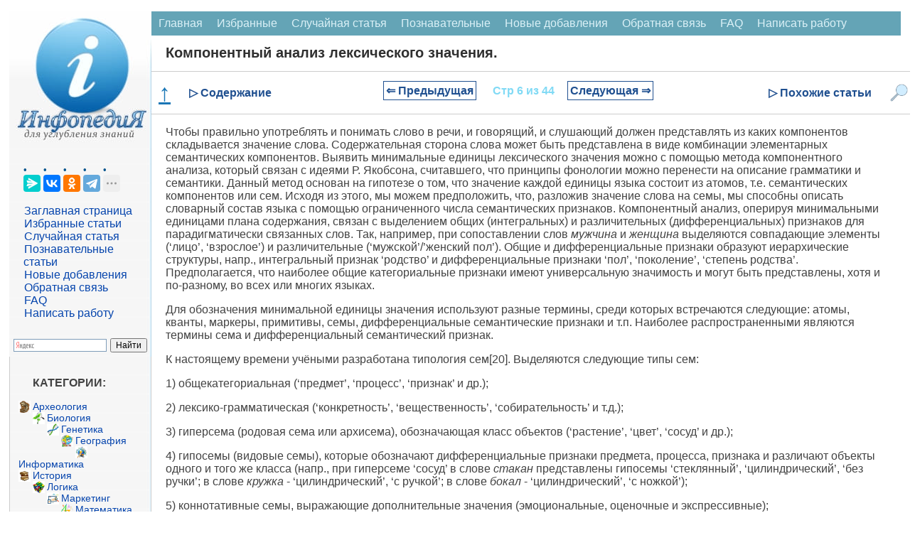

--- FILE ---
content_type: text/html
request_url: https://infopedia.su/18x1630c.html
body_size: 17445
content:
﻿

<!DOCTYPE html>
<html lang="ru" dir="ltr" class="client-nojs">
<head>
<meta charset="UTF-8"/>
<meta name="viewport" content="width=device-width, initial-scale=1">
	<meta name="description" content="Выявить минимальные единицы лексического значения можно с помощью метода компонентного анализа, который связан с идеями Р"><title>Компонентный анализ лексического значения.</title>
<link rel="canonical" href="https://infopedia.su/18x1630c.html">


<link rel="shortcut icon" href="/img/icon.ico" type="image/x-icon">

<!-- Yandex Native Ads -->
<script>window.yaContextCb=window.yaContextCb||[]</script>


             <style>

body {font-family: Verdana, Arial, Helvetica; color:#424242; margin: 0px; font-size:14px; }
p{ margin-left: 20px; margin-right: 20px; font-size:16px;  }
@media (min-width: 769px) {
    h1 {
        margin-left: 20px;
        color: #303030;
        font-size: 20px;
        font-weight: bold;
    }

    h2 {
        font-size: 110%;
        padding: 0;
        margin: 20px;
        font-weight: bold;
        border: 0;
    }

    h3, h4 {
        font-size: 90%;
        padding: 0;
        margin: 20px;
        font-weight: bold;
        border: 0;
    }
}

@media (max-width: 768px) {
    h1 {
         margin: 10px 10px 0px 10px; /* Уменьшаем нижний отступ до 0px */
        color: #303030;
        font-size: 18px;
        font-weight: bold;
    }

    h2 {
        font-size: 110%;
        padding: 0;
        margin: 10px;
        font-weight: bold;
        border: 0;
    }

    h3, h4 {
        font-size: 90%;
        padding: 0;
        margin: 10px;
        font-weight: bold;
        border: 0;
    }
}

ul{ margin: 0px; }
pre{ margin: 20px; }
li {
    list-style-type: none; /* Прячем исходные маркеры */
	margin: 0px;
   }
   li:before {
	  margin: 0px;
    color: #00528C; /* Цвет маркера */
    content: "• "; /* Сам маркер */
    padding-right: 5px; /* Расстояние от маркера до текста */
   }
.red{  color: #CC0505; font-size:10px; }

  /* CSS стиль меню сверху */
.topmenu {
    background-color: #64A4B6;
    overflow: hidden;
}
.topmenu a {
    float: left;
    display: block;
    color: #DBF1F7;
    text-align: center;
    padding: 8px 10px;
    text-decoration: none;
    font-size: 16px;
}
.topmenu a:hover {
    background-color: #B6D2D9;
    color: black;
}
.active {
    background-color: #1F6578;
    color: white;
}
.topmenu .icon {
    display: none;
}
 /* КОНЕЦ CSS стиль меню сверху */
 
 .blok {
	border:1px solid #ccc; border-top:0; padding:12px 12px 8px; margin-bottom:2ex; -webkit-border-bottom-right-radius:7px; -webkit-border-bottom-left-radius:7px; -moz-border-radius-bottomright:7px; -moz-border-radius-bottomleft:7px; border-bottom-right-radius:7px; border-bottom-left-radius:7px
}
.blok a{
	font: 14px Verdana, Arial, Helvetica, sans-serif;
	color: #0645AD;
	text-decoration: none ; 
}
.blok a:hover,
.blok a:active,
.blok a:focus { text-decoration: underline;}
 .blokhead{
	background-color: #c8d8ff; font-size:1px; height:9px; -webkit-border-top-left-radius:7px; -webkit-border-top-right-radius:7px; -moz-border-radius-topleft:7px; -moz-border-radius-topright:7px; border-top-left-radius:7px; border-top-right-radius:7px
	}
 
 
   
.leftfon{ background: #FFFFFF url(/img/leftfon.jpg); }
.leftfon2{ background: #F6F6F6; }
.tailfon{ background: #F6F6F6; border-top: 1px solid #A7D7F9; /* Линия справа от текста */  }

.leftdiv{ margin: 20px; }
.aleftdiv{ margin:1px; width: 95%;
	font-size:12pt;
	font: Verdana, Arial, Helvetica, sans-serif;
	color: #0645AD;
	text-decoration: none ;
 }
 a.aleftdiv:hover,
a.aleftdiv:active,
a.aleftdiv:focus { text-decoration: underline;}

.texttail{  color: #333; font-size:10px; }
   .artview{ color: #4682B4; text-transform: uppercase;  margin:1px;padding: 1px 1px 1px 2px;width: 98%; font: 16px Verdana, Arial, Helvetica, sans-serif; }
   .artread{ text-transform: uppercase;  margin:1px;padding: 1px 1px 1px 2px; }



 .pagenav {  font-size:12pt; width: 86%; margin: 0 auto; text-align: center; }  
.pagenav a {
    text-decoration: none;
	background:#fff;
	border: solid 1px #AAE;
	text-align:center;
	color: #205090; 
}
	.pagenav a, .pagenav span {

    padding: 0.3em 0.5em;
    margin-right: 5px;
	margin-bottom: 5px;
	min-width:1em;
	text-align:center;
}
.contentlistdesc {
 margin: 0px;
  padding: 0px;
  background-color: #f8f8f8;
  padding: 0px;
  border: 1px solid #ccc;
  left: 0; /* Убираем отступ слева */
  top: 0; /* При необходимости можно задать отступ сверху */
  max-height: 500px; /* Ограничение по высоте */
  width: 200px; /* Точное ограничение по ширине */
  overflow-y: auto; /* Вертикальная прокрутка */
  overflow-x: hidden; /* Отключаем горизонтальную прокрутку */
}
.contentlistdesc p{
	 margin: 0px;
	 padding: 0px;
}	
.contentlistdesc ul::before {
  content: none;
}
.contentlistdesc ol{
	list-style: none;
	 margin: 5px;
	 padding: 0px;
}	
.contentlistdesc li{
	 margin: 0px;
	 padding: 0px;
	 left: 0; /* Убираем отступ слева */
}
.contentlistdesc a {
  color: #3699dd;
  text-decoration: none;
}

.contentlistdesc a:hover {
  text-decoration: underline;
}	

.similarlist{
	margin: 0 auto; /* Центрирование блока */
  padding: 0px;
  background-color: #f8f8f8;
  padding: 0px;
  border: 1px solid #ccc;
  left: 0; /* Убираем отступ слева */
  top: 0; /* При необходимости можно задать отступ сверху */
  width: 50%; /* Точное ограничение по ширине */
}
.similarlist a {
  color: #3699dd;
  text-decoration: none;
}

.similarlist a:hover {
  text-decoration: underline;
}	




.pagenav .current {
    color: #fff;
	font-weight:bold;
	background:#81DAF5;
	border: solid 1px #AAE;

}
.pagenav .currentmob {
    color: #81DAF5;
	font-weight:bold;
	text-align:center;
	width: 98%; margin: 10px; text-align: center;
}

.pagenav .back_link {display: inline-block;  border: 1px solid; padding: 3px; margin-top: 0px; text-decoration: none; }

.pagenav a:hover {color:#000; border: solid 1px #FE9A2E; 
text-shadow: 1px 1px 5px #FE9A2E, 0 0 0.1em #FE9A2E; /* Параметры тени */
}
.pagenav .next_link {display: inline-block; border: 1px solid; padding: 3px; margin-top: 0px; text-decoration: none; }

.pagenav .back_linkmob {display: inline-block;  border: 1px solid; padding: 3px; margin-top: 0px; text-decoration: none; left: 5px;}

.pagenav a:hover {color:#000; border: solid 1px #FE9A2E; 
text-shadow: 1px 1px 5px #FE9A2E, 0 0 0.1em #FE9A2E; /* Параметры тени */
}
.pagenav .next_linkmob {display: inline-block; border: 1px solid; padding: 3px; margin-top: 0px; text-decoration: none; right: 5px;}




 .pagenavMob {  font-size:12pt; width: 86%; margin: 0 auto; text-align: center; }  
.pagenavMob a {
    text-decoration: none;
	background:#fff;
	border: solid 1px #AAE;
	text-align:center;
	color: #205090; 
}
	.pagenavMob a, .pagenavMob span {

    padding: 0.3em 0.5em;
    margin-right: 5px;
	margin-bottom: 5px;
	min-width:1em;
	text-align:center;
}
 .FixPagenavMob {
    background-color: #FFFFFF;
    position: relative; 
    width: 100%;
    z-index: 1000;
  }
  
  .pagenav-fixed {
	 width: 100%;
    position: fixed;
    top: 0;
    left: 0;
    right: 0;
    background-color: #F0F0F0;
    box-shadow: 0 4px 8px rgba(0, 0, 0, 0.1);
    padding: 0px;
    z-index: 1000;
    transition: transform 0.3s ease;
  }

  .hiddenFix {
    transform: translateY(-100%);
    transition: transform 0.3s ease;
  }


.pagenavMob .current {
    color: #fff;
	font-weight:bold;
	background:#81DAF5;
	border: solid 1px #AAE;

}
.pagenavMob .currentmob {
    color: #81DAF5;
	font-weight:bold;
	text-align:center;
	width: 98%; margin: 10px; text-align: center;
}

.pagenavMob .back_link {display: inline-block;  border: 1px solid; padding: 3px; margin-top: 0px; text-decoration: none; }

.pagenavMob a:hover {color:#000; border: solid 1px #FE9A2E; 
text-shadow: 1px 1px 5px #FE9A2E, 0 0 0.1em #FE9A2E; /* Параметры тени */
}
.pagenavMob .next_link {display: inline-block; border: 1px solid; padding: 3px; margin-top: 0px; text-decoration: none; }

.pagenavMob .back_linkmob {display: inline-block;  border: 1px solid; padding: 3px; margin-top: 0px; text-decoration: none; left: 5px;}

.pagenavMob a:hover {color:#000; border: solid 1px #FE9A2E; 
text-shadow: 1px 1px 5px #FE9A2E, 0 0 0.1em #FE9A2E; /* Параметры тени */
}
.pagenavMob .next_linkmob {display: inline-block; border: 1px solid; padding: 3px; margin-top: 0px; text-decoration: none; right: 5px;}



img {
    max-width: 100%;     
}
/* DivTable.com */
.divTable{
	display: table;
	width: 100%;
}
.divTableRow {
	display: table-row;
}
.divTableHeading {
	display: table-header-group;
}
.divTableCell, .divTableHead {
	display: table-cell;
	padding: 3px 10px;
}
.divTableHeading {
	display: table-header-group;
	font-weight: bold;
}
.divTableFoot {
	display: table-footer-group;
	font-weight: bold;
}
.divTableBody {
	display: table-row-group;
}

.adBanner {
    background-color: transparent;
    height: 1px;
    width: 1px;
}

.fixcontent.fixed {
    position: sticky;
	top: 0;
    min-height: 2em;
}


.ad-container {
    display: flex;
    flex-direction: column;
    align-items: center;
    width: 100%;
}

.ad-block {
    width: 100%;
    height: 300px;
    margin-bottom: 15px;
}

@media (min-width: 768px) {
    .ad-container {
        flex-direction: row;
        justify-content: space-between;
    }
    .ad-block {
        width: 48%;
        height: 250px;
        margin-bottom: 0;
    }
}


 </style>
  <script async type='text/javascript' src='//s.luxcdn.com/t/225919/360_light.js'></script> 
 
</head>

<body>


<script class='__lxGc__' type='text/javascript'>
((__lxGc__=window.__lxGc__||{'s':{},'b':0})['s']['_225919']=__lxGc__['s']['_225919']||{'b':{}})['b']['_697291']={'i':__lxGc__.b++};
</script>

<script class='__lxGc__' type='text/javascript'>
((__lxGc__=window.__lxGc__||{'s':{},'b':0})['s']['_225919']=__lxGc__['s']['_225919']||{'b':{}})['b']['_697812']={'i':__lxGc__.b++};
</script>

﻿
<div class="divhead">
<table width="98%" border="0" cellpadding="0" cellspacing="0" align="center" bgcolor="#FFF" >
<tr>
    <td width="200" valign="top"  class="leftfon">
	<a href="/"><img src="/img/infopediasu.jpg" align="top"></a>

	<div class="leftdiv">
	

	<script src="https://yastatic.net/share2/share.js"></script>
<div class="ya-share2" data-curtain data-limit="4" data-services="messenger,vkontakte,odnoklassniki,telegram,twitter,moimir,skype,linkedin,lj,blogger"></div>
<br>
<a class="aleftdiv" href="/" title="Перейти на заглавную страницу [alt-shift-z]" accesskey="z">Заглавная страница</a>
<br><a class="aleftdiv" href="/selected.php" title="Избранные статьи">Избранные статьи</a>
<br><a class="aleftdiv" href="/random.php" title="Случайная статья">Случайная статья</a>
<br><a class="aleftdiv" href="/informative.php" title="Познавательные статьи">Познавательные статьи</a>
<br><a class="aleftdiv" href="/news.php" title="Новые добавления">Новые добавления</a>
<br><a class="aleftdiv" href="/call.php" title="Обратная связь">Обратная связь</a>
<br><a class="aleftdiv" href="/faq.php" title="faq">FAQ</a>
<br><a class="aleftdiv" href="/napisat-rabotu.php" title="Написать работу">Написать работу</a>

</div>

<script class='__lxGc__' type='text/javascript'>
((__lxGc__=window.__lxGc__||{'s':{},'b':0})['s']['_225919']=__lxGc__['s']['_225919']||{'b':{}})['b']['_697820']={'i':__lxGc__.b++};
</script>
<div class="ya-site-form ya-site-form_inited_no" onclick="return {'action':'https://infopedia.su/search.php','arrow':false,'bg':'transparent','fontsize':12,'fg':'#000000','language':'ru','logo':'rb','publicname':'Поиск на сайте infopedia.su','suggest':true,'target':'_self','tld':'ru','type':2,'usebigdictionary':true,'searchid':2305205,'input_fg':'#000000','input_bg':'#ffffff','input_fontStyle':'normal','input_fontWeight':'normal','input_placeholder':null,'input_placeholderColor':'#000000','input_borderColor':'#7f9db9'}"><form action="https://yandex.ru/search/site/" method="get" target="_self" accept-charset="utf-8"><input type="hidden" name="searchid" value="2305205"/><input type="hidden" name="l10n" value="ru"/><input type="hidden" name="reqenc" value=""/><input type="search" name="text" value=""/><input type="submit" value="Найти"/></form></div><style type="text/css">.ya-page_js_yes .ya-site-form_inited_no { display: none; }</style><script type="text/javascript">(function(w,d,c){var s=d.createElement('script'),h=d.getElementsByTagName('script')[0],e=d.documentElement;if((' '+e.className+' ').indexOf(' ya-page_js_yes ')===-1){e.className+=' ya-page_js_yes';}s.type='text/javascript';s.async=true;s.charset='utf-8';s.src=(d.location.protocol==='https:'?'https:':'http:')+'//site.yandex.net/v2.0/js/all.js';h.parentNode.insertBefore(s,h);(w[c]||(w[c]=[])).push(function(){Ya.Site.Form.init()})})(window,document,'yandex_site_callbacks');</script>

	<div class="blok">
<p><strong>КАТЕГОРИИ:</strong></p>
		<img src='/path/Arheologia.png' align='left' width='17' height='17' /><a href='/3/' class='adiscipline'>Археология</a><br><img src='/path/Biologia.png' align='left' width='17' height='17' /><a href='/5/' class='adiscipline'>Биология</a><br><img src='/path/Genetika.png' align='left' width='17' height='17' /><a href='/9/' class='adiscipline'>Генетика</a><br><img src='/path/Geografiya.png' align='left' width='17' height='17' /><a href='/10/' class='adiscipline'>География</a><br><img src='/path/Informatika.png' align='left' width='17' height='17' /><a href='/17/' class='adiscipline'>Информатика</a><br><img src='/path/Istoria.png' align='left' width='17' height='17' /><a href='/19/' class='adiscipline'>История</a><br><img src='/path/Logika.png' align='left' width='17' height='17' /><a href='/28/' class='adiscipline'>Логика</a><br><img src='/path/Marketing.png' align='left' width='17' height='17' /><a href='/29/' class='adiscipline'>Маркетинг</a><br><img src='/path/Matematika.png' align='left' width='17' height='17' /><a href='/30/' class='adiscipline'>Математика</a><br><img src='/path/Menedzhment.png' align='left' width='17' height='17' /><a href='/33/' class='adiscipline'>Менеджмент</a><br><img src='/path/Mehanika.png' align='left' width='17' height='17' /><a href='/36/' class='adiscipline'>Механика</a><br><img src='/path/Pedagogika.png' align='left' width='17' height='17' /><a href='/41/' class='adiscipline'>Педагогика</a><br><img src='/path/Religia.png' align='left' width='17' height='17' /><a href='/53/' class='adiscipline'>Религия</a><br><img src='/path/Sotsiologia.png' align='left' width='17' height='17' /><a href='/55/' class='adiscipline'>Социология</a><br><img src='/path/Tehnologia.png' align='left' width='17' height='17' /><a href='/60/' class='adiscipline'>Технологии</a><br><img src='/path/Fizika.png' align='left' width='17' height='17' /><a href='/64/' class='adiscipline'>Физика</a><br><img src='/path/Filosofiya.png' align='left' width='17' height='17' /><a href='/66/' class='adiscipline'>Философия</a><br><img src='/path/Finansi.png' align='left' width='17' height='17' /><a href='/67/' class='adiscipline'>Финансы</a><br><img src='/path/Himiya.png' align='left' width='17' height='17' /><a href='/68/' class='adiscipline'>Химия</a><br><img src='/path/Ekologia.png' align='left' width='17' height='17' /><a href='/71/' class='adiscipline'>Экология</a></div>



	<div class="blok">
<p><strong>ТОП 10 на сайте</strong></p>

<a href="/3xa3b1.html" class="artview">Приготовление дезинфицирующих растворов различной концентрации</a>
<br><br>
<a href="/6xaa7f.html" class="artview">Техника нижней прямой подачи мяча.</a>
<br><br>
<a href="/18x1d8.html" class="artview">Франко-прусская война (причины и последствия)</a>
<br><br>
<a href="/7x8e03.html" class="artview">Организация работы процедурного кабинета</a>
<br><br>
<a href="/14xa7ec.html" class="artview">Смысловое и механическое запоминание, их место и роль в усвоении знаний</a>
<br><br>
<a href="/3x2172.html" class="artview">Коммуникативные барьеры и пути их преодоления</a>
<br><br>
<a href="/10x3045.html" class="artview">Обработка изделий медицинского назначения многократного применения</a>
<br><br>
<a href="/17x11449.html" class="artview">Образцы текста публицистического стиля</a>
<br><br>
<a href="/12x46f7.html" class="artview">Четыре типа изменения баланса</a>
<br><br>
<a href="/13x71b6.html" class="artview">Задачи с ответами для Всероссийской олимпиады по праву</a>
</div>

<br>
<center>
<a href="/go.php?id=3" rel="nofollow" target="_blank" ><img src="/my/edugr3.png"></a>
<br><a href="/go.php?id=4" rel="nofollow" target="_blank" >Мы поможем в написании ваших работ!</a>
</center><br>

<br><br><p><strong>ЗНАЕТЕ ЛИ ВЫ?</strong></p>

	<div class="blok">
<a class="artview" href="/10x97d5.html" >Влияние общества на человека</a>
<br><br><a class="artview" href="/3xa3b1.html" >Приготовление дезинфицирующих растворов различной концентрации</a>
<br><br><a class="artview" href="/18x9d1d.html" >Практические работы по географии для 6 класса</a>
<br><br><a class="artview" href="/7x8e03.html" >Организация работы процедурного кабинета</a>
<br><br><a class="artview" href="/9x29b2.html" >Изменения в неживой природе осенью</a>
<br><br><a class="artview" href="/3xd273.html" >Уборка процедурного кабинета</a>
<br><br><a class="artview" href="/1x905d.html" >Сольфеджио. Все правила по сольфеджио</a>
<br><br><a class="artview" href="/2x2d80.html" >Балочные системы. Определение реакций опор и моментов защемления</a>
</div>


<script class='__lxGc__' type='text/javascript'>
((__lxGc__=window.__lxGc__||{'s':{},'b':0})['s']['_225919']=__lxGc__['s']['_225919']||{'b':{}})['b']['_697816']={'i':__lxGc__.b++};
</script>
	 	
</td>
    <td valign="top">
	

	
<div class="topmenu" id="mytopmenu">
  <a href="/" >Главная</a>
  <a href="/selected.php">Избранные</a>
  <a href="/rand.php">Случайная статья</a>
  <a href="/informative.php">Познавательные</a>
    <a href="/news.php">Новые добавления</a>
	  <a href="/call.php">Обратная связь</a>
	  <a href="/faq.php">FAQ</a>
	  <a href="/napisat-rabotu.php">Написать работу</a>
</div>

 <h1>Компонентный анализ лексического значения.</h1>


<script class='__lxGc__' type='text/javascript'>
((__lxGc__=window.__lxGc__||{'s':{},'b':0})['s']['_225919']=__lxGc__['s']['_225919']||{'b':{}})['b']['_697758']={'i':__lxGc__.b++};
</script>
	

<div class='FixPagenavMob'><a href='#' class='scroll-top'><b>↑</b></a><div class='menu-item' id='toggle-content'>▷ Содержание</div><div class='idlink-block'><div class="pagenavMob" ><a href="/18x1630b.html" class="back_linkmob">&lArr; Предыдущая</a><span class="currentmob">Стр 6 из 44</span><a href="/18x1630d.html" class="next_linkmob">Следующая &rArr;</a></div></div><div class='menu-item' id='toggle-similar'>▷ Похожие статьи</div><img src='/img/search2.png' alt='Поиск' class='menu-item' id='toggle-search'></div><div id="content-list" class="hidden">
                <p style="text-align: center; font-weight: bold; margin-bottom: 10px;">Содержание книги</p>
                <ul><ol><li><a href="18x16306.html">Лексикология для речевых действий</a></li><li><a href="18x16308.html">Общие сведения о современном русском языке</a></li><li><a href="18x16309.html">Особенности лексики как объекта лексикологии</a></li><li><a href="18x1630a.html">Системность лексики и проблемы понимания и говорения</a></li><li><a href="18x1630b.html">Предикатная лексика. Актантная структура слова</a></li><li><span class="contentlinkcurrent">Компонентный анализ лексического значения.</span></li><li><a href="18x1630d.html">Ассоциативный потенциал слова</a></li><li><a href="18x1630e.html">Сущность семасиологического подхода</a></li><li><a href="18x16310.html">Значение многозначного слова и контекст.</a></li><li><a href="18x16311.html">Полисемия и коммуникативные неудачи</a></li><li><a href="18x16312.html">Функциональные типы языковой метафоры.</a></li><li><a href="18x16313.html">Сферы использования метафоры</a></li><li><a href="18x16314.html">Виды метонимических переносов</a></li><li><a href="18x16315.html">Метонимия в аспекте понимания</a></li><li><a href="18x16316.html">Омонимы в аспекте понимания.</a></li><li><a href="18x16317.html">Паронимы и виды речевой деятельности.</a></li><li><a href="18x16318.html">Отбор слов из лексического ряда с общим значением</a></li><li><a href="18x16319.html">Структура семантического поля</a></li><li><a href="18x1631a.html">Понятия гипонима и гиперонима</a></li><li><a href="18x1631b.html">Синонимические средства языка</a></li><li><a href="18x1631c.html">Функции синонимов в продуктивной речевой деятельности</a></li><li><a href="18x1631d.html">Способы использования синонимов в речи</a></li><li><a href="18x1631e.html">Функциональные типы эвфемизмов.</a></li><li><a href="18x1631f.html">Перифразы в продуктивной речевой деятельности</a></li><li><a href="18x16320.html">Сущность антонимии как лексической категории</a></li><li><a href="18x16321.html">Семантические классы антонимов</a></li><li><a href="18x16322.html">Функции антонимов в продуктивной речевой деятельности</a></li><li><a href="18x16323.html">Проблема отсутствия антонимов и способы её разрешения</a></li><li><a href="18x16324.html">Семантические типы конверсивов</a></li><li><a href="18x16325.html">Функции конверсивов в продуктивной речевой деятельности</a></li><li><a href="18x16326.html">Вторичные функции семасиологических категорий</a></li><li><a href="18x16327.html">Правила соединения слов в речи.</a></li><li><a href="18x16328.html">Правила сочетаемостных ограничений.</a></li><li><a href="18x16329.html">Нарушение правил семантического согласования</a></li><li><a href="18x1632a.html">Экспрессивно-эмоциональное согласование</a></li><li><a href="18x1632b.html">Выражение интенсивности и оценки</a></li><li><a href="18x1632c.html">Каузация ситуации и модификация действия.</a></li><li><a href="18x1632d.html">Лексические функции в продуктивной речевой деятельности</a></li><li><a href="18x1632e.html">Мотивированность / немотивированность фразеологизмов</a></li><li><a href="18x1632f.html">Структурная роль фразеологизмов при построении высказывания.</a></li><li><a href="18x16330.html">Многозначность фразеологизмов</a></li><li><a href="18x16331.html">ГЛАВА II. Фразеология для говорения и письма</a></li><li><a href="18x16332.html">Трансформация фразеологизмов в речи.</a></li><li><a href="18x16333.html">Штампы и клише в продуктивной речевой деятельности</a></li></ol></ul>
              </div><div id="similar-list" class="hidden">
                <p style="text-align: center; font-weight: bold; margin-bottom: 10px;">Похожие статьи вашей тематики</p>
                <ul>
	<li onClick="saveClick(7)"><a href="9x5e1f.html">XI Международное Курнаковское совещание по физико-химическому анализу</a></li>
	<li onClick="saveClick(3)"><a href="11xeda0.html">Методы лингвистического анализа</a></li>
	<li onClick="saveClick(4)"><a href="9x5a5f.html">Картографический анализ территориальных ветеринарно-экологических ситуаций</a></li>
	<li onClick="saveClick(2)"><a href="5x1e80.html">Б.1 Метрологические и технические характеристики газоанализаторов</a></li>
	<li onClick="saveClick(11)"><a href="12x9a8.html">Подростков как многокомпонентная система</a></li>
	<li onClick="saveClick(6)"><a href="7x2e52.html">Тема анализ финансового состояния организации</a></li>
	<li onClick="saveClick(5)"><a href="8xb7a0.html">Анализ краткосрочных обязательств</a></li>
	<li onClick="saveClick(1)"><a href="11x665f.html">Свойства проводникового отдела анализаторов</a></li>
	<li onClick="saveClick(9)"><a href="14x11830.html">Анализ финансово-хозяйственной деятельности оао «интеграл»</a></li>
	<li onClick="saveClick(12)"><a href="3xaa7e.html">Сравнительный анализ технологий corba и com</a></li>
	<li onClick="saveClick(8)"><a href="9x7e.html">Анализ структуры актива баланса</a></li>
	<li onClick="saveClick(10)"><a href="8xe37e.html">Психологический анализ любви</a></li></ul>
              </div><div id="search-box" class="hidden">            <p style="text-align: center; font-weight: bold; margin-bottom: 10px;">Поиск на нашем сайте</p>
      <div class="ya-site-form ya-site-form_inited_no" onclick="return {'action':'https://infopedia.su/search.php','arrow':false,'bg':'transparent','fontsize':16,'fg':'#000000','language':'ru','logo':'rb','publicname':'Поиск на сайте infopedia.su','suggest':true,'target':'_self','tld':'ru','type':2,'usebigdictionary':true,'searchid':2305205,'input_fg':'#000000','input_bg':'#ffffff','input_fontStyle':'normal','input_fontWeight':'normal','input_placeholder':null,'input_placeholderColor':'#000000','input_borderColor':'#7f9db9'}">
        <form action="https://yandex.ru/search/site/" method="get" target="_self" accept-charset="utf-8">
          <input type="hidden" name="searchid" value="2305205"/>
          <input type="hidden" name="l10n" value="ru"/>
          <input type="hidden" name="reqenc" value=""/>
          <input type="search" name="text" placeholder="Поиск по сайту"/>
          <input type="submit" value="Найти"/>
        </form>
      </div>
	  </div>
<style>
/* Фиксируем контейнер внизу */
.pagenav-fixed-container {
  position: fixed;
  bottom: 0;
  left: 0;
  right: 0;
  z-index: 1000;
  background-color: #f0f0f0;
}

/* Центрируем меню внутри фиксированного контейнера */
.pagenav-fixed-container .FixPagenavMob {
  width: calc(100% - 40px);
  max-width: 1200px; /* Задайте максимальную ширину по вашему усмотрению */
  margin: 0 auto;
}

/* Скрываем меню при необходимости */
.hiddenFix {
  display: none;
}

/* Убираем позиционирование из .FixPagenavMob */
.FixPagenavMob {
  display: flex;
  justify-content: space-between;
  align-items: center;
  padding: 10px;
  /* background-color и border остаются */
  border-top: 1px solid #ccc;
  border-bottom: 1px solid #ccc;
  flex-wrap: nowrap;
}

/* Остальные стили остаются прежними */
.scroll-top {
  cursor: pointer;
  font-size: 34px;
  color: #1a76b6;
  margin-right: 20px;
}

.menu-item {
  color: #205090;
  font-weight: bold;
  cursor: pointer;
  font-size: 16px;
}

.idlink-block {
  max-width: 65%;
  text-align: center;
  font-weight: bold;
  font-size: 18px;
  white-space: nowrap;
  flex-grow: 1;
}

.FixPagenavMob img.menu-item {
  width: 25px;
  height: 25px;
  margin-left: 20px;
}

.hidden {
  display: none;
}

#content-list,
#similar-list,
#search-box {
  position: absolute;
  z-index: 1001;
  background-color: #fff;
  padding: 10px;
  border: 1px solid #ccc;
  width: 400px;
  max-height: 500px;
  overflow-y: auto;
}

#search-box {
  right: 0px;
  height: 400px;
}

#content-list ul li a:hover,
#similar-list ul li a:hover {
  text-decoration: none;
}

#content-list ul li a,
#similar-list ul li a {
  transition: color 0.3s ease;
}

#content-list ul li a:hover,
#similar-list ul li a:hover {
  color: #007bff;
}
</style>


<script>
document.addEventListener('DOMContentLoaded', function() {
  const navBlock = document.querySelector('.FixPagenavMob');
  let previousScrollPosition = window.pageYOffset || document.documentElement.scrollTop;
  const scrollThreshold = 1500; // Порог пикселей до конца страницы
  const initialNavOffsetTop = navBlock.offsetTop; // Начальная позиция меню
  let isNavFixed = false; // Флаг для отслеживания фиксации

  window.addEventListener('scroll', function() {
    const currentScrollPosition = window.pageYOffset || document.documentElement.scrollTop;
    const totalPageHeight = document.documentElement.scrollHeight;
    const currentWindowHeight = window.innerHeight;
    const distanceToBottom = totalPageHeight - (currentScrollPosition + currentWindowHeight);

    // Фиксация меню внизу при прокрутке
    if (currentScrollPosition > initialNavOffsetTop && !isNavFixed) {
      // Оборачиваем navBlock в фиксированный контейнер
      const fixedContainer = document.createElement('div');
      fixedContainer.classList.add('pagenav-fixed-container');
      navBlock.parentNode.insertBefore(fixedContainer, navBlock);
      fixedContainer.appendChild(navBlock);
      isNavFixed = true;
    } else if (currentScrollPosition <= initialNavOffsetTop && isNavFixed) {
      // Удаляем фиксированный контейнер
      const fixedContainer = navBlock.parentNode;
      if (fixedContainer.classList.contains('pagenav-fixed-container')) {
        fixedContainer.parentNode.insertBefore(navBlock, fixedContainer);
        fixedContainer.parentNode.removeChild(fixedContainer);
      }
      isNavFixed = false;
    }

    // Скрытие меню за 1500 пикселей до конца страницы при прокрутке вниз
    if (distanceToBottom < scrollThreshold && currentScrollPosition > previousScrollPosition) {
      if (navBlock.parentNode.classList.contains('pagenav-fixed-container')) {
        navBlock.parentNode.classList.add('hiddenFix');
      }
    } 
    // Появление меню при прокрутке вверх
    else if (currentScrollPosition < previousScrollPosition && distanceToBottom > scrollThreshold) {
      if (navBlock.parentNode.classList.contains('pagenav-fixed-container')) {
        navBlock.parentNode.classList.remove('hiddenFix');
      }
      if (currentScrollPosition > initialNavOffsetTop && !isNavFixed) {
        // Оборачиваем navBlock в фиксированный контейнер
        const fixedContainer = document.createElement('div');
        fixedContainer.classList.add('pagenav-fixed-container');
        navBlock.parentNode.insertBefore(fixedContainer, navBlock);
        fixedContainer.appendChild(navBlock);
        isNavFixed = true;
      }
    }

    // Если вернулись наверх, сброс меню
    if (currentScrollPosition <= initialNavOffsetTop) {
      if (navBlock.parentNode.classList.contains('pagenav-fixed-container')) {
        navBlock.parentNode.classList.remove('hiddenFix');
      }
      if (isNavFixed) {
        const fixedContainer = navBlock.parentNode;
        if (fixedContainer.classList.contains('pagenav-fixed-container')) {
          fixedContainer.parentNode.insertBefore(navBlock, fixedContainer);
          fixedContainer.parentNode.removeChild(fixedContainer);
        }
        isNavFixed = false;
      }
    }

    previousScrollPosition = currentScrollPosition;
  });
});

document.addEventListener('DOMContentLoaded', function() {
  const contentToggle = document.getElementById('toggle-content');
  const similarToggle = document.getElementById('toggle-similar');
  const searchToggle = document.getElementById('toggle-search');
  const contentList = document.getElementById('content-list');
  const similarList = document.getElementById('similar-list');
  const searchBox = document.getElementById('search-box');
  const scrollTopButton = document.querySelector('.scroll-top');
  let currentOpenList = null;
  const navBlock = document.querySelector('.FixPagenavMob');

  // Функция для переключения раскрывающихся блоков
  function toggleDropdown(toggleElement, dropdownElement) {
    if (!dropdownElement) return; // Проверяем, существует ли элемент

    const isHidden = dropdownElement.classList.contains('hidden');

    // Закрываем текущий открытый блок, если он есть
    if (currentOpenList && currentOpenList !== dropdownElement) {
      currentOpenList.classList.add('hidden');
      currentOpenList.style.display = 'none';
      currentOpenList.style.top = '';
      currentOpenList.style.bottom = '';
      currentOpenList.style.position = '';
    }

    // Открываем выбранный блок
    if (isHidden) {
      const rect = toggleElement.getBoundingClientRect();
      const scrollTop = window.pageYOffset || document.documentElement.scrollTop;

      // Определяем ширину экрана и позиции элемента
      const screenWidth = window.innerWidth;
      const blockWidth = 430; // Ширина выпадающего блока
      let leftPosition = rect.left + rect.width / 2 - blockWidth / 2;

      // Корректируем позицию, если блок выходит за границы экрана
      if (leftPosition + blockWidth > screenWidth) {
        leftPosition = screenWidth - blockWidth - 10; // Отступ 10px
      }
      if (leftPosition < 0) {
        leftPosition = 10; // Отступ 10px
      }

      // Устанавливаем позицию блока относительно меню
      if (navBlock.parentNode.classList.contains('pagenav-fixed-container')) {
        // Если меню фиксировано внизу
        dropdownElement.style.position = 'fixed';
        dropdownElement.style.top = '';
        dropdownElement.style.bottom = (window.innerHeight - rect.top) + 'px'; // Размещаем над меню
      } else {
        // Меню на исходной позиции
        dropdownElement.style.position = 'absolute';
        dropdownElement.style.bottom = '';
        dropdownElement.style.top = (rect.bottom + scrollTop) + 'px';
      }

      dropdownElement.style.left = leftPosition + 'px';
      dropdownElement.classList.remove('hidden');
      dropdownElement.style.display = 'block';
      currentOpenList = dropdownElement;
    } else {
      dropdownElement.classList.add('hidden');
      dropdownElement.style.display = 'none';
      currentOpenList = null;
    }
  }

  // Обработчик клика для "Содержание"
  if (contentToggle && contentList) {
    contentToggle.addEventListener('click', function(event) {
      event.stopPropagation(); // Предотвращаем закрытие при клике на сам элемент
      toggleDropdown(contentToggle, contentList);
    });
  }

  // Обработчик клика для "Похожие статьи"
  if (similarToggle && similarList) {
    similarToggle.addEventListener('click', function(event) {
      event.stopPropagation(); // Предотвращаем закрытие при клике на сам элемент
      toggleDropdown(similarToggle, similarList);
    });
  }

  // Обработчик клика для "Поиск"
  if (searchToggle && searchBox) {
    searchToggle.addEventListener('click', function(event) {
      event.stopPropagation(); // Предотвращаем закрытие при клике на сам элемент
      toggleDropdown(searchToggle, searchBox);
    });
  }

  // Закрытие блоков при клике вне списка
  document.addEventListener('click', function(event) {
    if (
      currentOpenList &&
      !currentOpenList.contains(event.target) &&
      !event.target.classList.contains('menu-item')
    ) {
      currentOpenList.classList.add('hidden');
      currentOpenList.style.display = 'none';
      currentOpenList = null;
    }
  });

  // Прокрутка вверх при клике на стрелку
  if (scrollTopButton) {
    scrollTopButton.addEventListener('click', function(event) {
      event.preventDefault();
      window.scrollTo({ top: 0, behavior: 'smooth' });
    });
  }
});
</script>

<p>Чтобы правильно употреблять и понимать слово в речи, и говорящий, и слушающий должен представлять из каких компонентов складывается значение слова. Содержательная сторона слова может быть представлена в виде комбинации элементарных семантических компонентов. Выявить минимальные единицы лексического значения можно с помощью метода компонентного анализа, который связан с идеями Р. Якобсона, считавшего, что принципы фонологии можно перенести на описание грамматики и семантики. Данный метод основан на гипотезе о том, что значение каждой единицы языка состоит из атомов, т.е. семантических компонентов или сем. Исходя из этого, мы можем предположить, что, разложив значение слова на семы, мы способны описать словарный состав языка с помощью ограниченного числа семантических признаков. Компонентный анализ, оперируя минимальными единицами плана содержания, связан с выделением общих (интегральных) и различительных (дифференциальных) признаков для парадигматически связанных слов. Так, например, при сопоставлении слов <i>мужчина</i> и <i>женщина</i> выделяются совпадающие элементы (‘лицо’, ‘взрослое’) и различительные (‘мужской’/’женский пол’). Общие и дифференциальные признаки образуют иерархические структуры, напр., интегральный признак ‘родство’ и дифференциальные признаки ‘пол’, ‘поколение’, ‘степень родства’. Предполагается, что наиболее общие категориальные признаки имеют универсальную значимость и могут быть представлены, хотя и по-разному, во всех или многих языках.</p>
 <p>Для обозначения минимальной единицы значения используют разные термины, среди которых встречаются следующие: атомы, кванты, маркеры, примитивы, семы, дифференциальные семантические признаки и т.п. Наиболее распространенными являются термины сема и дифференциальный семантический признак.</p>
 <p>К настоящему времени учёными разработана типология сем[20]. Выделяются следующие типы сем:</p>
 <p>1) общекатегориальная (‘предмет’, ‘процесс’, ‘признак’ и др.);</p>
 <p>2) лексико-грамматическая (‘конкретность’, ‘вещественность’, ‘собирательность’ и т.д.);</p>
 <p>3) гиперсема (родовая сема или архисема), обозначающая класс объектов (‘растение’, ‘цвет’, ‘сосуд’ и др.);</p>
 <p>4) гипосемы (видовые семы), которые обозначают дифференциальные признаки предмета, процесса, признака и различают объекты одного и того же класса (напр., при гиперсеме ‘сосуд’ в слове <i>стакан</i> представлены гипосемы ‘стеклянный’, ‘цилиндрический’, ‘без ручки’; в слове <i>кружка</i> - ‘цилиндрический’, ‘c ручкой’; в слове <i>бокал</i> - ‘цилиндрический’, ‘с ножкой’);</p>
 <p>5) коннотативные семы, выражающие дополнительные значения (эмоциональные, оценочные и экспрессивные);</p>
 <p>6) потенциальные семы, проявляющиеся в конкретном тексте.</p>
 <p>&nbsp;</p>
 <p>С помощью выделения элементарных семантических признаков можно представить значение слова как комбинацию сем. Так, напр., содержание слова <i>отец</i> «раскладывается» на такие составляющие: 1) человек; 2) мужского пола; 3) родитель; 4) в первом поколении. Используя такие характеристики (пол, восходящая / нисходящая линия родства, прямая / побочная линия, ступень родства (ср. <i>отец, дедушка, прадедушка</i>), можно точно охарактеризовать содержание, стоящее за терминами родства.</p>
 <p>Кроме разложения значения на составные элементы, важной задачей является также установление отношений между этими компонентами внутри семантической структуры слова. Различают неупорядоченный и упорядоченный наборы семантических признаков, так, напр., в значении слова <i>дочь</i> признаки ‘человек’, ‘женский пол’ и ‘потомок’ складываются в пучок (неупорядоченный набор признаков), а в значении слова <i>стул</i> признаки ‘мебель’ и ‘предмет для сидения’ образуют упорядоченную конфигурацию, так как микрородовой признак ‘предмет для сидения’ влечёт за собой макрородовой признак ‘мебель’. Значение имеет иерархическую структуру: конкретные признаки обобщаются в более общие, которые реализованы в виде основных сем. Значение слова представляет собой единство основных и производных сем, отражающих разный уровень абстракции в семантике слова. В акте речи значение реализуется не в полном объёме, а в той или иной его части. Тот объём семантических признаков, в котором представлено значение в акте речи, получил название актуальный смысл. Реализация значения в конкретном актуальном смысле определяется условиями коммуникации. Так, напр., значение слова <i>женщина</i> складывается из 3-х основных семантических признаков: человек, женского пола, взрослый. Это значение, согласно концепции И.А. Стернина[21], может реализовываться в разных актуальных смыслах.</p>
 <p>1<i>. Она добрая женщина.</i> Актуальный смысл равен архисеме ‘человек’, т.к. без ущерба возможна синонимическая замена: <i>Она добрый человек.</i></p>
 <p>2<i>. Этот фильм рассчитан на женщин.</i> Актуальный смысл – ‘человек женского пола’.</p>
 <p>3. <i>Женщина, а ведёт себя как ребёнок</i>. Актуальный смысл – ‘взрослый человек’.</p>
 <p>4. <i>Ей не поднять этот чемодан, она же женщина</i>. Актуальный смысл – ‘физически слабый человек’. Сема ‘физическая слабость’ является производной от семы ‘женский пол’.</p>
 <p>5. <i>В зале он увидел женщину и девушку</i>. Актуальный смысл – ‘относительно немолодой человек женского пола’. Сема ‘взрослая’ реализуется как ‘немолодая’. В зависимости от более широкого контекста возможно и другое понимание – ‘замужняя’.</p>
 <p>Актуальный смысл, созданный производными потенциальными семами, сообщает адресату информацию не в готовом виде, а заставляет его строить предположения, выдвигать гипотезы, делать выводы, основываясь на личном опыте.</p>
 <p>Метод компонентного анализа используется разными учеными в различных целях. Основной его целью считается описание лексического значения. Применение компонентного анализа позволяет выявить закономерности в употреблении слов в речи: правила сложения значений, правила семантического согласования. На их основе можно определить условия правильного выбора слов в словосочетании, что способствует порождению высказываний, адекватных замыслу говорящего. Этот метод используется и при решении таких прикладных задач, как информационный поиск, автоматическое понимание текста и др. С помощью компонентного анализа можно сформулировать проекционные правила, устанавливающие ограничения на синтагматическую сочетаемость. Эти правила определяют, в частности, как сочетаются между собой значения слов и каким образом снимается в контексте неоднозначность некоторых выражений.</p>
 <p>Суть компонентного анализа можно представить как определенную последовательность процедур, которая в применении к словам языка для каждого конкретного слова определяет иерархизованный набор семантических компонентов. Компонентный анализ строится на повторяемости сем. Повторяющимися являются такие признаки, как ‘размер’, (<i>гора – холм, река – ручей</i>), ‘интенсивность’ (<i>бедный – нищий, смелость – отвага, поражение – разгром</i>) и т.д.</p>
 <p>Инструмент, с помощью которого значение слова подвергается анализу, - это дифференциальный семантический признак. Значение слова можно описать с помощью семантических признаков и представить его как набор интегральных, дифференциальных и потенциальных сем.</p>
 <p>Для выявления семантической структуры конкретной лексики вполне применима процедура вертикально-горизонтального анализа значений. В этом случае необходимо сопоставление значений слов в двух измерениях:</p>
 <p>1) в вертикальном, т.е. сравнение значений родовых и видовых понятий;</p>
 <p>2) в горизонтальном, т.е. на одном уровне иерархии (согипонимы).</p>
 <p>Так, анализ значения слова <i>озеро</i> включает следующие стадии:</p>
 <p>1. Определяется гипероним, т.е. слово, называющее родовое понятие, – <i>водоём</i>.</p>
 <p>2. Подыскиваются гипонимы, т.е. видовые понятия, которые подходят под определение слова <i>водоём,</i> – <i>море, озеро, пруд, лужа.</i></p>
 <p>3. Устанавливаются лексико-семантические оппозиции, т.е. противопоставления слов, различающихся по одному признаку: <i>озеро – море</i> (‘замкнутость’/ ‘незамкнутость’), <i>озеро – пруд</i> (‘естественный’/ ‘искусственный водоём’), <i>озеро – лужа</i> (‘большой’/ ‘небольшой размер’).</p>
 <p>4. Составляется список диагностических признаков, с помощью которых можно удовлетворительным образом описать значение слова. В данном случае это будет набор из таких признаков, как ‘форма’, ‘размер’, ‘характер происхождения’ (естественный/ искусственный).</p>
 <p>5. Формулируется значение слова на основе диагностических признаков: <i>озеро</i> – ‘большой замкнутый водоём естественного происхождения’.</p>
 <p>При компонентном анализе необходимо учитывать «удельный вес» сем в составе словарного значения, поскольку одни из них постоянные и обязательные, а другие периферийные[22], напр., <i>кухня</i> – это не только ‘помещение для приготовления пищи с плитой или печью’. Ассоциативный потенциал этого слова предполагает реализацию (в соответствующих контекстах) и таких периферийных сем, как ‘уют’, ‘быт’, ‘что-то грязное’ и др.</p>
 <p>Описанная процедура анализа не всегда подходит для абстрактной лексики, поскольку в ряде случаев требуется подключение к анализу синтагматики, т.е. словосочетаний с данным словом. Однако для того, чтобы показать разницу между сходными по значению словами, выявление интегральных и дифференциальных признаков оказывается очень полезным. Так, напр., сравнивая слова[23] <i>любовь, привязанность, обожание, влюблённость</i>, мы можем выделить общее в их значении: все четыре слова обозначают чувство, состоящее в положительном отношении к объекту, которым это чувство вызвано и на который оно направлено. Этот набор признаков характеризует слово <i>привязанность</i>. Слово <i>обожание</i> обозначает практически то же самое, однако вектор отношения субъекта чувства к объекту – «снизу – вверх». <i>Любовь</i> отличается от <i>привязанности</i> тем, что предполагает готовность субъекта, забыв собственные интересы, пожертвовать собой ради любимого. <i>Влюблённость,</i> совпадая с любовью во всех компонентах, содержит указание временную ограниченность. Шкала интенсивности этого чувства (по убывающей) выглядит так: <i>обожание, любовь, влюблённость, привязанность</i>.</p>
 <p>&nbsp;</p>	 <table width="100%" border="0" cellspacing="0" cellpadding="0"><tbody><tr><td width="80%" >

	<br><div class="pagenav" ><a href="/18x1630b.html" class="back_link">&lArr; Предыдущая</a><a href="/18x16306.html">1</a><a href="/18x16308.html">2</a><a href="/18x16309.html">3</a><a href="/18x1630a.html">4</a><a href="/18x1630b.html">5</a><span class="current">6</span><a href="/18x1630d.html">7</a><a href="/18x1630e.html">8</a><a href="/18x16310.html">9</a><a href="/18x16311.html">10</a><a href="/18x1630d.html" class="next_link">Следующая &rArr;</a></div><br>	</td><td  width="20%"><font color="red">Поделиться:</font>
<script src="https://yastatic.net/share2/share.js"></script>
<div class="ya-share2" data-curtain data-limit="5" data-services="messenger,vkontakte,odnoklassniki,telegram,twitter,moimir,skype,linkedin,lj,blogger"></div>
</td></tr></tbody></table>
 <br>


	 <script class='__lxGc__' type='text/javascript'>
((__lxGc__=window.__lxGc__||{'s':{},'b':0})['s']['_225919']=__lxGc__['s']['_225919']||{'b':{}})['b']['_697819']={'i':__lxGc__.b++};
</script>
  
 <!-- Yandex Native Ads C-A-2162751-11 -->
<div id="yandex_rtb_C-A-2162751-11"></div>
<script>window.yaContextCb.push(()=>{
  Ya.Context.AdvManager.renderWidget({
    renderTo: 'yandex_rtb_C-A-2162751-11',
    blockId: 'C-A-2162751-11'
  })
})</script>
 
<br>
 <div class="ya-site-form ya-site-form_inited_no" onclick="return {'action':'https://infopedia.su/search.php','arrow':false,'bg':'transparent','fontsize':12,'fg':'#000000','language':'ru','logo':'rb','publicname':'Поиск на сайте infopedia.su','suggest':true,'target':'_self','tld':'ru','type':2,'usebigdictionary':true,'searchid':2305205,'input_fg':'#000000','input_bg':'#ffffff','input_fontStyle':'normal','input_fontWeight':'normal','input_placeholder':null,'input_placeholderColor':'#000000','input_borderColor':'#7f9db9'}"><form action="https://yandex.ru/search/site/" method="get" target="_self" accept-charset="utf-8"><input type="hidden" name="searchid" value="2305205"/><input type="hidden" name="l10n" value="ru"/><input type="hidden" name="reqenc" value=""/><input type="search" name="text" value=""/><input type="submit" value="Найти"/></form></div><style type="text/css">.ya-page_js_yes .ya-site-form_inited_no { display: none; }</style><script type="text/javascript">(function(w,d,c){var s=d.createElement('script'),h=d.getElementsByTagName('script')[0],e=d.documentElement;if((' '+e.className+' ').indexOf(' ya-page_js_yes ')===-1){e.className+=' ya-page_js_yes';}s.type='text/javascript';s.async=true;s.charset='utf-8';s.src=(d.location.protocol==='https:'?'https:':'http:')+'//site.yandex.net/v2.0/js/all.js';h.parentNode.insertBefore(s,h);(w[c]||(w[c]=[])).push(function(){Ya.Site.Form.init()})})(window,document,'yandex_site_callbacks');</script></div>
 
 

 
 <div class="blokhead"></div>
<div class="blok">
<p align="center"><strong>Познавательные статьи:</strong></p>
﻿<div class="divTable">
<div class="divTableBody">
<div class="divTableRow">
<div class="divTableCell" style="width: 50%;">
<a href="/10xcd28.html" class="artview">Где возникла философия и почему?</a><br>
<a href="/10xcd28.html"><img src="/art/13.jpg" width="250" /></a>
</div><div class="divTableCell" style="width: 50%;">
<a href="/7x5ab4.html" class="artview">Относительная высота сжатой зоны бетона</a><br>
<a href="/7x5ab4.html"><img src="/art/14.jpg" width="250" /></a>
</div></div>
<div class="divTableRow">
<div class="divTableCell" style="width: 50%;">
<a href="/10x3179.html" class="artview">Сущность проекции Гаусса-Крюгера и использование ее в геодезии</a><br>
<a href="/10x3179.html"><img src="/art/15.jpg" width="250" /></a>
</div><div class="divTableCell" style="width: 50%;">
<a href="/11xa2eb.html" class="artview">Тарифы на перевозку пассажиров</a><br>
<a href="/11xa2eb.html"><img src="/art/16.jpg" width="250" /></a>
</div>
</div>
</div>


﻿ </td>
</tr>
<tr>
    <td width="200" valign="top"  class="leftfon2">
	 <!--LiveInternet counter--><script type="text/javascript"><!--
new Image().src = "//counter.yadro.ru/hit?r"+
escape(document.referrer)+((typeof(screen)=="undefined")?"":
";s"+screen.width+"*"+screen.height+"*"+(screen.colorDepth?
screen.colorDepth:screen.pixelDepth))+";u"+escape(document.URL)+
";"+Math.random();//--></script><!--/LiveInternet-->


<!-- Yandex.Metrika counter -->
<script type="text/javascript" >
   (function(m,e,t,r,i,k,a){m[i]=m[i]||function(){(m[i].a=m[i].a||[]).push(arguments)};
   m[i].l=1*new Date();
   for (var j = 0; j < document.scripts.length; j++) {if (document.scripts[j].src === r) { return; }}
   k=e.createElement(t),a=e.getElementsByTagName(t)[0],k.async=1,k.src=r,a.parentNode.insertBefore(k,a)})
   (window, document, "script", "https://mc.yandex.ru/metrika/tag.js", "ym");

   ym(90959864, "init", {
        clickmap:true,
        trackLinks:true,
        accurateTrackBounce:true
   });
</script>
<noscript><div><img src="https://mc.yandex.ru/watch/90959864" style="position:absolute; left:-9999px;" alt="" /></div></noscript>
<!-- /Yandex.Metrika counter -->


</td>  
<td valign="top"  class="tailfon">
<p class="texttail">Последнее изменение этой страницы: 2017-02-17; просмотров: 2025; <a href='/call.php' class='red'>Нарушение авторского права страницы</a>;  <a href='/go.php?id=5' rel='nofollow' target='_blank' class='red'>Мы поможем в написании вашей работы!</a></p>

<p class="texttail"><a href="/">infopedia.su</a> Все материалы представленные на сайте исключительно с целью ознакомления читателями и не преследуют коммерческих целей или нарушение авторских прав. <a href="/call.php">Обратная связь</a> - 3.134.76.195 (0.007 с.)  </p>
 </td>
</tr>
</table>
	</div>

<!-- Google Tag Manager -->
<script>(function(w,d,s,l,i){w[l]=w[l]||[];w[l].push({'gtm.start':
new Date().getTime(),event:'gtm.js'});var f=d.getElementsByTagName(s)[0],
j=d.createElement(s),dl=l!='dataLayer'?'&l='+l:'';j.async=true;j.src=
'https://www.googletagmanager.com/gtm.js?id='+i+dl;f.parentNode.insertBefore(j,f);
})(window,document,'script','dataLayer','GTM-5XN384S');</script>
<!-- End Google Tag Manager -->



<script src="https://yandex.ru/ads/system/context.js" async></script>



 
<script defer src="https://eduforms.org/partnersforms/widget/?component=copyPaste&subComponent=2&ref=96efe5b94400ecf1"></script>

</body>
</html>
